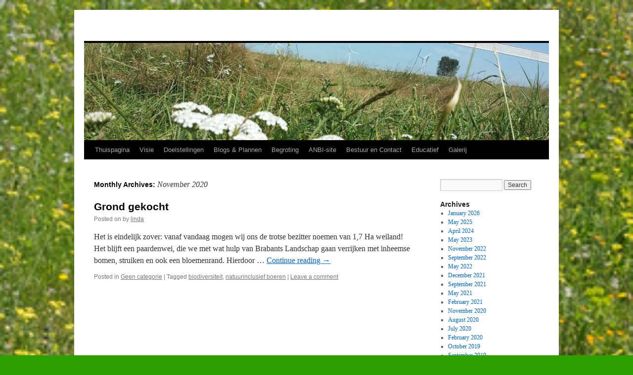

--- FILE ---
content_type: text/html; charset=UTF-8
request_url: https://stichtingvanoosterhout.nl/2020/11/
body_size: 5603
content:
<!DOCTYPE html>
<html lang="en-US">
<head>
<meta charset="UTF-8" />
<title>
November | 2020 | 	</title>
<link rel="profile" href="http://gmpg.org/xfn/11" />
<link rel="stylesheet" type="text/css" media="all" href="https://stichtingvanoosterhout.nl/wp-content/themes/twentyten/style.css" />
<link rel="pingback" href="https://stichtingvanoosterhout.nl/xmlrpc.php">
<link rel='dns-prefetch' href='//s.w.org' />
<link rel="alternate" type="application/rss+xml" title=" &raquo; Feed" href="https://stichtingvanoosterhout.nl/feed/" />
<link rel="alternate" type="application/rss+xml" title=" &raquo; Comments Feed" href="https://stichtingvanoosterhout.nl/comments/feed/" />
		<script type="text/javascript">
			window._wpemojiSettings = {"baseUrl":"https:\/\/s.w.org\/images\/core\/emoji\/12.0.0-1\/72x72\/","ext":".png","svgUrl":"https:\/\/s.w.org\/images\/core\/emoji\/12.0.0-1\/svg\/","svgExt":".svg","source":{"concatemoji":"https:\/\/stichtingvanoosterhout.nl\/wp-includes\/js\/wp-emoji-release.min.js?ver=5.2.21"}};
			!function(e,a,t){var n,r,o,i=a.createElement("canvas"),p=i.getContext&&i.getContext("2d");function s(e,t){var a=String.fromCharCode;p.clearRect(0,0,i.width,i.height),p.fillText(a.apply(this,e),0,0);e=i.toDataURL();return p.clearRect(0,0,i.width,i.height),p.fillText(a.apply(this,t),0,0),e===i.toDataURL()}function c(e){var t=a.createElement("script");t.src=e,t.defer=t.type="text/javascript",a.getElementsByTagName("head")[0].appendChild(t)}for(o=Array("flag","emoji"),t.supports={everything:!0,everythingExceptFlag:!0},r=0;r<o.length;r++)t.supports[o[r]]=function(e){if(!p||!p.fillText)return!1;switch(p.textBaseline="top",p.font="600 32px Arial",e){case"flag":return s([55356,56826,55356,56819],[55356,56826,8203,55356,56819])?!1:!s([55356,57332,56128,56423,56128,56418,56128,56421,56128,56430,56128,56423,56128,56447],[55356,57332,8203,56128,56423,8203,56128,56418,8203,56128,56421,8203,56128,56430,8203,56128,56423,8203,56128,56447]);case"emoji":return!s([55357,56424,55356,57342,8205,55358,56605,8205,55357,56424,55356,57340],[55357,56424,55356,57342,8203,55358,56605,8203,55357,56424,55356,57340])}return!1}(o[r]),t.supports.everything=t.supports.everything&&t.supports[o[r]],"flag"!==o[r]&&(t.supports.everythingExceptFlag=t.supports.everythingExceptFlag&&t.supports[o[r]]);t.supports.everythingExceptFlag=t.supports.everythingExceptFlag&&!t.supports.flag,t.DOMReady=!1,t.readyCallback=function(){t.DOMReady=!0},t.supports.everything||(n=function(){t.readyCallback()},a.addEventListener?(a.addEventListener("DOMContentLoaded",n,!1),e.addEventListener("load",n,!1)):(e.attachEvent("onload",n),a.attachEvent("onreadystatechange",function(){"complete"===a.readyState&&t.readyCallback()})),(n=t.source||{}).concatemoji?c(n.concatemoji):n.wpemoji&&n.twemoji&&(c(n.twemoji),c(n.wpemoji)))}(window,document,window._wpemojiSettings);
		</script>
		<style type="text/css">
img.wp-smiley,
img.emoji {
	display: inline !important;
	border: none !important;
	box-shadow: none !important;
	height: 1em !important;
	width: 1em !important;
	margin: 0 .07em !important;
	vertical-align: -0.1em !important;
	background: none !important;
	padding: 0 !important;
}
</style>
	<link rel='stylesheet' id='wp-block-library-css'  href='https://stichtingvanoosterhout.nl/wp-includes/css/dist/block-library/style.min.css?ver=5.2.21' type='text/css' media='all' />
<link rel='stylesheet' id='wp-block-library-theme-css'  href='https://stichtingvanoosterhout.nl/wp-includes/css/dist/block-library/theme.min.css?ver=5.2.21' type='text/css' media='all' />
<link rel='stylesheet' id='theme-my-login-css'  href='https://stichtingvanoosterhout.nl/wp-content/plugins/theme-my-login/assets/styles/theme-my-login.min.css?ver=7.0.15' type='text/css' media='all' />
<link rel='stylesheet' id='twentyten-block-style-css'  href='https://stichtingvanoosterhout.nl/wp-content/themes/twentyten/blocks.css?ver=20181018' type='text/css' media='all' />
<link rel='stylesheet' id='um_fonticons_ii-css'  href='https://stichtingvanoosterhout.nl/wp-content/plugins/ultimate-member/assets/css/um-fonticons-ii.css?ver=2.1.7' type='text/css' media='all' />
<link rel='stylesheet' id='um_fonticons_fa-css'  href='https://stichtingvanoosterhout.nl/wp-content/plugins/ultimate-member/assets/css/um-fonticons-fa.css?ver=2.1.7' type='text/css' media='all' />
<link rel='stylesheet' id='select2-css'  href='https://stichtingvanoosterhout.nl/wp-content/plugins/ultimate-member/assets/css/select2/select2.min.css?ver=2.1.7' type='text/css' media='all' />
<link rel='stylesheet' id='um_crop-css'  href='https://stichtingvanoosterhout.nl/wp-content/plugins/ultimate-member/assets/css/um-crop.css?ver=2.1.7' type='text/css' media='all' />
<link rel='stylesheet' id='um_modal-css'  href='https://stichtingvanoosterhout.nl/wp-content/plugins/ultimate-member/assets/css/um-modal.css?ver=2.1.7' type='text/css' media='all' />
<link rel='stylesheet' id='um_styles-css'  href='https://stichtingvanoosterhout.nl/wp-content/plugins/ultimate-member/assets/css/um-styles.css?ver=2.1.7' type='text/css' media='all' />
<link rel='stylesheet' id='um_profile-css'  href='https://stichtingvanoosterhout.nl/wp-content/plugins/ultimate-member/assets/css/um-profile.css?ver=2.1.7' type='text/css' media='all' />
<link rel='stylesheet' id='um_account-css'  href='https://stichtingvanoosterhout.nl/wp-content/plugins/ultimate-member/assets/css/um-account.css?ver=2.1.7' type='text/css' media='all' />
<link rel='stylesheet' id='um_misc-css'  href='https://stichtingvanoosterhout.nl/wp-content/plugins/ultimate-member/assets/css/um-misc.css?ver=2.1.7' type='text/css' media='all' />
<link rel='stylesheet' id='um_fileupload-css'  href='https://stichtingvanoosterhout.nl/wp-content/plugins/ultimate-member/assets/css/um-fileupload.css?ver=2.1.7' type='text/css' media='all' />
<link rel='stylesheet' id='um_datetime-css'  href='https://stichtingvanoosterhout.nl/wp-content/plugins/ultimate-member/assets/css/pickadate/default.css?ver=2.1.7' type='text/css' media='all' />
<link rel='stylesheet' id='um_datetime_date-css'  href='https://stichtingvanoosterhout.nl/wp-content/plugins/ultimate-member/assets/css/pickadate/default.date.css?ver=2.1.7' type='text/css' media='all' />
<link rel='stylesheet' id='um_datetime_time-css'  href='https://stichtingvanoosterhout.nl/wp-content/plugins/ultimate-member/assets/css/pickadate/default.time.css?ver=2.1.7' type='text/css' media='all' />
<link rel='stylesheet' id='um_raty-css'  href='https://stichtingvanoosterhout.nl/wp-content/plugins/ultimate-member/assets/css/um-raty.css?ver=2.1.7' type='text/css' media='all' />
<link rel='stylesheet' id='um_scrollbar-css'  href='https://stichtingvanoosterhout.nl/wp-content/plugins/ultimate-member/assets/css/simplebar.css?ver=2.1.7' type='text/css' media='all' />
<link rel='stylesheet' id='um_tipsy-css'  href='https://stichtingvanoosterhout.nl/wp-content/plugins/ultimate-member/assets/css/um-tipsy.css?ver=2.1.7' type='text/css' media='all' />
<link rel='stylesheet' id='um_responsive-css'  href='https://stichtingvanoosterhout.nl/wp-content/plugins/ultimate-member/assets/css/um-responsive.css?ver=2.1.7' type='text/css' media='all' />
<link rel='stylesheet' id='um_default_css-css'  href='https://stichtingvanoosterhout.nl/wp-content/plugins/ultimate-member/assets/css/um-old-default.css?ver=2.1.7' type='text/css' media='all' />
<script type='text/javascript' src='https://stichtingvanoosterhout.nl/wp-includes/js/jquery/jquery.js?ver=1.12.4-wp'></script>
<script type='text/javascript' src='https://stichtingvanoosterhout.nl/wp-includes/js/jquery/jquery-migrate.min.js?ver=1.4.1'></script>
<script type='text/javascript' src='https://stichtingvanoosterhout.nl/wp-content/plugins/ultimate-member/assets/js/um-gdpr.min.js?ver=2.1.7'></script>
<link rel='https://api.w.org/' href='https://stichtingvanoosterhout.nl/wp-json/' />
<link rel="EditURI" type="application/rsd+xml" title="RSD" href="https://stichtingvanoosterhout.nl/xmlrpc.php?rsd" />
<link rel="wlwmanifest" type="application/wlwmanifest+xml" href="https://stichtingvanoosterhout.nl/wp-includes/wlwmanifest.xml" /> 
<meta name="generator" content="WordPress 5.2.21" />
		<style type="text/css">
			.um_request_name {
				display: none !important;
			}
		</style>
	<style type="text/css" id="custom-background-css">
body.custom-background { background-color: #2da000; background-image: url("https://stichtingvanoosterhout.nl/wp-content/uploads/2019/08/image.png"); background-position: center top; background-size: cover; background-repeat: no-repeat; background-attachment: fixed; }
</style>
	<link rel="icon" href="https://stichtingvanoosterhout.nl/wp-content/uploads/2020/07/cropped-Logo-Terra-Librata-JPG-32x32.jpg" sizes="32x32" />
<link rel="icon" href="https://stichtingvanoosterhout.nl/wp-content/uploads/2020/07/cropped-Logo-Terra-Librata-JPG-192x192.jpg" sizes="192x192" />
<link rel="apple-touch-icon-precomposed" href="https://stichtingvanoosterhout.nl/wp-content/uploads/2020/07/cropped-Logo-Terra-Librata-JPG-180x180.jpg" />
<meta name="msapplication-TileImage" content="https://stichtingvanoosterhout.nl/wp-content/uploads/2020/07/cropped-Logo-Terra-Librata-JPG-270x270.jpg" />
</head>

<body class="archive date custom-background elementor-default elementor-kit-423">
<div id="wrapper" class="hfeed">
	<div id="header">
		<div id="masthead">
			<div id="branding" role="banner">
								<div id="site-title">
					<span>
						<a href="https://stichtingvanoosterhout.nl/" title="" rel="home"></a>
					</span>
				</div>
				<div id="site-description"></div>

										<img src="https://stichtingvanoosterhout.nl/wp-content/uploads/2020/08/cropped-weiland-met-duizendblad.jpg" width="940" height="197" alt="" />
								</div><!-- #branding -->

			<div id="access" role="navigation">
								<div class="skip-link screen-reader-text"><a href="#content" title="Skip to content">Skip to content</a></div>
								<div class="menu-header"><ul id="menu-menu-terra-librata" class="menu"><li id="menu-item-81" class="menu-item menu-item-type-post_type menu-item-object-page menu-item-home menu-item-81"><a href="https://stichtingvanoosterhout.nl/">Thuispagina</a></li>
<li id="menu-item-86" class="menu-item menu-item-type-post_type menu-item-object-page menu-item-86"><a href="https://stichtingvanoosterhout.nl/voorbeeld-pagina/">Visie</a></li>
<li id="menu-item-136" class="menu-item menu-item-type-post_type menu-item-object-page menu-item-136"><a href="https://stichtingvanoosterhout.nl/doelstellingen/">Doelstellingen</a></li>
<li id="menu-item-122" class="menu-item menu-item-type-taxonomy menu-item-object-category menu-item-has-children menu-item-122"><a href="https://stichtingvanoosterhout.nl/category/geen-categorie/">Blogs &#038; Plannen</a>
<ul class="sub-menu">
	<li id="menu-item-82" class="menu-item menu-item-type-post_type menu-item-object-page menu-item-82"><a href="https://stichtingvanoosterhout.nl/activiteitenkalender/">Activiteitenkalender</a></li>
	<li id="menu-item-84" class="menu-item menu-item-type-post_type menu-item-object-page menu-item-84"><a href="https://stichtingvanoosterhout.nl/beleidsplan/">Beleidsplan</a></li>
	<li id="menu-item-126" class="menu-item menu-item-type-post_type menu-item-object-page menu-item-126"><a href="https://stichtingvanoosterhout.nl/masterplan/">Masterplan</a></li>
</ul>
</li>
<li id="menu-item-103" class="menu-item menu-item-type-post_type menu-item-object-page menu-item-103"><a href="https://stichtingvanoosterhout.nl/begroting/">Begroting</a></li>
<li id="menu-item-120" class="menu-item menu-item-type-post_type menu-item-object-page menu-item-120"><a href="https://stichtingvanoosterhout.nl/jaarrekeningen/">ANBI-site</a></li>
<li id="menu-item-116" class="menu-item menu-item-type-post_type menu-item-object-page menu-item-116"><a href="https://stichtingvanoosterhout.nl/bestuur-en-contact/">Bestuur en Contact</a></li>
<li id="menu-item-224" class="menu-item menu-item-type-post_type menu-item-object-page menu-item-has-children menu-item-224"><a href="https://stichtingvanoosterhout.nl/educatief/">Educatief</a>
<ul class="sub-menu">
	<li id="menu-item-329" class="menu-item menu-item-type-post_type menu-item-object-page menu-item-329"><a href="https://stichtingvanoosterhout.nl/educatief/heilzame-planten/">Bijzondere planten</a></li>
	<li id="menu-item-365" class="menu-item menu-item-type-post_type menu-item-object-page menu-item-365"><a href="https://stichtingvanoosterhout.nl/kruiden-in-onze-groenstrook/">Kruiden in onze groenstrook</a></li>
	<li id="menu-item-366" class="menu-item menu-item-type-post_type menu-item-object-page menu-item-366"><a href="https://stichtingvanoosterhout.nl/proefje-om-de-diversiteit-te-meten/">Proefje om de diversiteit te meten</a></li>
</ul>
</li>
<li id="menu-item-587" class="menu-item menu-item-type-post_type menu-item-object-page menu-item-587"><a href="https://stichtingvanoosterhout.nl/gallerij/">Galerij</a></li>
</ul></div>			</div><!-- #access -->
		</div><!-- #masthead -->
	</div><!-- #header -->

	<div id="main">

		<div id="container">
			<div id="content" role="main">


			<h1 class="page-title">
				Monthly Archives: <span>November 2020</span>			</h1>





	
			<div id="post-294" class="post-294 post type-post status-publish format-standard hentry category-geen-categorie tag-biodiversiteit tag-natuurinclusief-boeren">
			<h2 class="entry-title"><a href="https://stichtingvanoosterhout.nl/2020/11/02/grond-gekocht/" rel="bookmark">Grond gekocht</a></h2>

			<div class="entry-meta">
				<span class="meta-prep meta-prep-author">Posted on</span> <a href="https://stichtingvanoosterhout.nl/2020/11/02/grond-gekocht/" title="" rel="bookmark"><span class="entry-date"></span></a> <span class="meta-sep">by</span> <span class="author vcard"><a class="url fn n" href="https://stichtingvanoosterhout.nl/author/linda/" title="View all posts by linda">linda</a></span>			</div><!-- .entry-meta -->

					<div class="entry-summary">
				<p>Het is eindelijk zover: vanaf vandaag mogen wij ons de trotse bezitter noemen van 1,7 Ha weiland! Het blijft een paardenwei, die we met wat hulp van Brabants Landschap gaan verrijken met inheemse bomen, struiken en ook een bloemenrand. Hierdoor &hellip; <a href="https://stichtingvanoosterhout.nl/2020/11/02/grond-gekocht/">Continue reading <span class="meta-nav">&rarr;</span></a></p>
			</div><!-- .entry-summary -->
	
			<div class="entry-utility">
									<span class="cat-links">
						<span class="entry-utility-prep entry-utility-prep-cat-links">Posted in</span> <a href="https://stichtingvanoosterhout.nl/category/geen-categorie/" rel="category tag">Geen categorie</a>					</span>
					<span class="meta-sep">|</span>
												<span class="tag-links">
					<span class="entry-utility-prep entry-utility-prep-tag-links">Tagged</span> <a href="https://stichtingvanoosterhout.nl/tag/biodiversiteit/" rel="tag">biodiversiteit</a>, <a href="https://stichtingvanoosterhout.nl/tag/natuurinclusief-boeren/" rel="tag">natuurinclusief boeren</a>				</span>
				<span class="meta-sep">|</span>
								<span class="comments-link"><a href="https://stichtingvanoosterhout.nl/2020/11/02/grond-gekocht/#respond">Leave a comment</a></span>
							</div><!-- .entry-utility -->
		</div><!-- #post-294 -->

		
	


			</div><!-- #content -->
		</div><!-- #container -->


		<div id="primary" class="widget-area" role="complementary">
			<ul class="xoxo">


			<li id="search" class="widget-container widget_search">
				<form role="search" method="get" id="searchform" class="searchform" action="https://stichtingvanoosterhout.nl/">
				<div>
					<label class="screen-reader-text" for="s">Search for:</label>
					<input type="text" value="" name="s" id="s" />
					<input type="submit" id="searchsubmit" value="Search" />
				</div>
			</form>			</li>

			<li id="archives" class="widget-container">
				<h3 class="widget-title">Archives</h3>
				<ul>
						<li><a href='https://stichtingvanoosterhout.nl/2026/01/'>January 2026</a></li>
	<li><a href='https://stichtingvanoosterhout.nl/2025/05/'>May 2025</a></li>
	<li><a href='https://stichtingvanoosterhout.nl/2024/04/'>April 2024</a></li>
	<li><a href='https://stichtingvanoosterhout.nl/2023/05/'>May 2023</a></li>
	<li><a href='https://stichtingvanoosterhout.nl/2022/11/'>November 2022</a></li>
	<li><a href='https://stichtingvanoosterhout.nl/2022/09/'>September 2022</a></li>
	<li><a href='https://stichtingvanoosterhout.nl/2022/05/'>May 2022</a></li>
	<li><a href='https://stichtingvanoosterhout.nl/2021/12/'>December 2021</a></li>
	<li><a href='https://stichtingvanoosterhout.nl/2021/09/'>September 2021</a></li>
	<li><a href='https://stichtingvanoosterhout.nl/2021/05/'>May 2021</a></li>
	<li><a href='https://stichtingvanoosterhout.nl/2021/02/'>February 2021</a></li>
	<li><a href='https://stichtingvanoosterhout.nl/2020/11/'>November 2020</a></li>
	<li><a href='https://stichtingvanoosterhout.nl/2020/08/'>August 2020</a></li>
	<li><a href='https://stichtingvanoosterhout.nl/2020/07/'>July 2020</a></li>
	<li><a href='https://stichtingvanoosterhout.nl/2020/02/'>February 2020</a></li>
	<li><a href='https://stichtingvanoosterhout.nl/2019/10/'>October 2019</a></li>
	<li><a href='https://stichtingvanoosterhout.nl/2019/09/'>September 2019</a></li>
	<li><a href='https://stichtingvanoosterhout.nl/2019/08/'>August 2019</a></li>
				</ul>
			</li>

			<li id="meta" class="widget-container">
				<h3 class="widget-title">Meta</h3>
				<ul>
										<li><a href="https://stichtingvanoosterhout.nl/login/">Log in</a></li>
									</ul>
			</li>

					</ul>
		</div><!-- #primary .widget-area -->


		<div id="secondary" class="widget-area" role="complementary">
			<ul class="xoxo">
				<li id="theme-my-login-2" class="widget-container widget_theme_my_login"><h3 class="widget-title">Register</h3><div class="tml tml-register">
<form name="register" action="https://stichtingvanoosterhout.nl/register/" method="post">
<div class="tml-field-wrap tml-user_login-wrap">
<label class="tml-label" for="user_login">Username</label>
<input name="user_login" type="text" value="" id="user_login" class="tml-field">
</div>

<div class="tml-field-wrap tml-user_email-wrap">
<label class="tml-label" for="user_email">Email</label>
<input name="user_email" type="email" value="" id="user_email" class="tml-field">
</div>

<div class="tml-field-wrap tml-user_pass1-wrap">
<label class="tml-label" for="pass1">Password</label>
<input name="user_pass1" type="password" value="" id="pass1" autocomplete="off" class="tml-field">
</div>

<div class="tml-field-wrap tml-user_pass2-wrap">
<label class="tml-label" for="pass2">Confirm Password</label>
<input name="user_pass2" type="password" value="" id="pass2" autocomplete="off" class="tml-field">
</div>

<div class="tml-field-wrap tml-indicator-wrap">
<div id="pass-strength-result" class="hide-if-no-js" aria-live="polite">Strength indicator</div></div>

<div class="tml-field-wrap tml-indicator_hint-wrap">
<p class="description indicator-hint">Hint: The password should be at least twelve characters long. To make it stronger, use upper and lower case letters, numbers, and symbols like ! " ? $ % ^ &amp; ).</p></div>


<div class="tml-field-wrap tml-submit-wrap">
<input name="submit" type="submit" value="Register" class="tml-button">
</div>

<input name="redirect_to" type="hidden" value="/2020/11/">

</form>
</div>
</li>			</ul>
		</div><!-- #secondary .widget-area -->

	</div><!-- #main -->

	<div id="footer" role="contentinfo">
		<div id="colophon">



			<div id="site-info">
				<a href="https://stichtingvanoosterhout.nl/" title="" rel="home">
									</a>
							</div><!-- #site-info -->

			<div id="site-generator">
								<a href="https://wordpress.org/" class="imprint" title="Semantic Personal Publishing Platform">
					Proudly powered by WordPress.				</a>
			</div><!-- #site-generator -->

		</div><!-- #colophon -->
	</div><!-- #footer -->

</div><!-- #wrapper -->


<div id="um_upload_single" style="display:none"></div>
<div id="um_view_photo" style="display:none">

	<a href="javascript:void(0);" data-action="um_remove_modal" class="um-modal-close"
	   aria-label="Close view photo modal">
		<i class="um-faicon-times"></i>
	</a>

	<div class="um-modal-body photo">
		<div class="um-modal-photo"></div>
	</div>

</div><script type='text/javascript'>
/* <![CDATA[ */
var themeMyLogin = {"action":"","errors":[]};
/* ]]> */
</script>
<script type='text/javascript' src='https://stichtingvanoosterhout.nl/wp-content/plugins/theme-my-login/assets/scripts/theme-my-login.min.js?ver=7.0.15'></script>
<script type='text/javascript' src='https://stichtingvanoosterhout.nl/wp-content/plugins/ultimate-member/assets/js/select2/select2.full.min.js?ver=2.1.7'></script>
<script type='text/javascript' src='https://stichtingvanoosterhout.nl/wp-includes/js/underscore.min.js?ver=1.8.3'></script>
<script type='text/javascript'>
/* <![CDATA[ */
var _wpUtilSettings = {"ajax":{"url":"\/wp-admin\/admin-ajax.php"}};
/* ]]> */
</script>
<script type='text/javascript' src='https://stichtingvanoosterhout.nl/wp-includes/js/wp-util.min.js?ver=5.2.21'></script>
<script type='text/javascript' src='https://stichtingvanoosterhout.nl/wp-content/plugins/ultimate-member/assets/js/um-crop.min.js?ver=2.1.7'></script>
<script type='text/javascript' src='https://stichtingvanoosterhout.nl/wp-content/plugins/ultimate-member/assets/js/um-modal.min.js?ver=2.1.7'></script>
<script type='text/javascript' src='https://stichtingvanoosterhout.nl/wp-content/plugins/ultimate-member/assets/js/um-jquery-form.min.js?ver=2.1.7'></script>
<script type='text/javascript' src='https://stichtingvanoosterhout.nl/wp-content/plugins/ultimate-member/assets/js/um-fileupload.min.js?ver=2.1.7'></script>
<script type='text/javascript' src='https://stichtingvanoosterhout.nl/wp-content/plugins/ultimate-member/assets/js/pickadate/picker.js?ver=2.1.7'></script>
<script type='text/javascript' src='https://stichtingvanoosterhout.nl/wp-content/plugins/ultimate-member/assets/js/pickadate/picker.date.js?ver=2.1.7'></script>
<script type='text/javascript' src='https://stichtingvanoosterhout.nl/wp-content/plugins/ultimate-member/assets/js/pickadate/picker.time.js?ver=2.1.7'></script>
<script type='text/javascript' src='https://stichtingvanoosterhout.nl/wp-content/plugins/ultimate-member/assets/js/pickadate/legacy.js?ver=2.1.7'></script>
<script type='text/javascript' src='https://stichtingvanoosterhout.nl/wp-includes/js/dist/vendor/wp-polyfill.min.js?ver=7.0.0'></script>
<script type='text/javascript'>
( 'fetch' in window ) || document.write( '<script src="https://stichtingvanoosterhout.nl/wp-includes/js/dist/vendor/wp-polyfill-fetch.min.js?ver=3.0.0"></scr' + 'ipt>' );( document.contains ) || document.write( '<script src="https://stichtingvanoosterhout.nl/wp-includes/js/dist/vendor/wp-polyfill-node-contains.min.js?ver=3.26.0-0"></scr' + 'ipt>' );( window.FormData && window.FormData.prototype.keys ) || document.write( '<script src="https://stichtingvanoosterhout.nl/wp-includes/js/dist/vendor/wp-polyfill-formdata.min.js?ver=3.0.12"></scr' + 'ipt>' );( Element.prototype.matches && Element.prototype.closest ) || document.write( '<script src="https://stichtingvanoosterhout.nl/wp-includes/js/dist/vendor/wp-polyfill-element-closest.min.js?ver=2.0.2"></scr' + 'ipt>' );
</script>
<script type='text/javascript' src='https://stichtingvanoosterhout.nl/wp-includes/js/dist/i18n.min.js?ver=3.3.0'></script>
<script type='text/javascript' src='https://stichtingvanoosterhout.nl/wp-content/plugins/ultimate-member/assets/js/um-raty.min.js?ver=2.1.7'></script>
<script type='text/javascript' src='https://stichtingvanoosterhout.nl/wp-content/plugins/ultimate-member/assets/js/um-tipsy.min.js?ver=2.1.7'></script>
<script type='text/javascript' src='https://stichtingvanoosterhout.nl/wp-includes/js/imagesloaded.min.js?ver=3.2.0'></script>
<script type='text/javascript' src='https://stichtingvanoosterhout.nl/wp-includes/js/masonry.min.js?ver=3.3.2'></script>
<script type='text/javascript' src='https://stichtingvanoosterhout.nl/wp-includes/js/jquery/jquery.masonry.min.js?ver=3.1.2b'></script>
<script type='text/javascript' src='https://stichtingvanoosterhout.nl/wp-content/plugins/ultimate-member/assets/js/simplebar.min.js?ver=2.1.7'></script>
<script type='text/javascript' src='https://stichtingvanoosterhout.nl/wp-content/plugins/ultimate-member/assets/js/um-functions.min.js?ver=2.1.7'></script>
<script type='text/javascript' src='https://stichtingvanoosterhout.nl/wp-content/plugins/ultimate-member/assets/js/um-responsive.min.js?ver=2.1.7'></script>
<script type='text/javascript' src='https://stichtingvanoosterhout.nl/wp-includes/js/dist/hooks.min.js?ver=2.2.0'></script>
<script type='text/javascript' src='https://stichtingvanoosterhout.nl/wp-content/plugins/ultimate-member/assets/js/um-conditional.min.js?ver=2.1.7'></script>
<script type='text/javascript'>
/* <![CDATA[ */
var um_scripts = {"nonce":"ea72ded1ae"};
/* ]]> */
</script>
<script type='text/javascript' src='https://stichtingvanoosterhout.nl/wp-content/plugins/ultimate-member/assets/js/um-scripts.min.js?ver=2.1.7'></script>
<script type='text/javascript' src='https://stichtingvanoosterhout.nl/wp-content/plugins/ultimate-member/assets/js/um-profile.min.js?ver=2.1.7'></script>
<script type='text/javascript' src='https://stichtingvanoosterhout.nl/wp-content/plugins/ultimate-member/assets/js/um-account.min.js?ver=2.1.7'></script>
<script type='text/javascript' src='https://stichtingvanoosterhout.nl/wp-includes/js/wp-embed.min.js?ver=5.2.21'></script>
		<script type="text/javascript">
			jQuery( window ).on( 'load', function() {
				jQuery('input[name="um_request"]').val('');
			});
		</script>
	</body>
</html>
